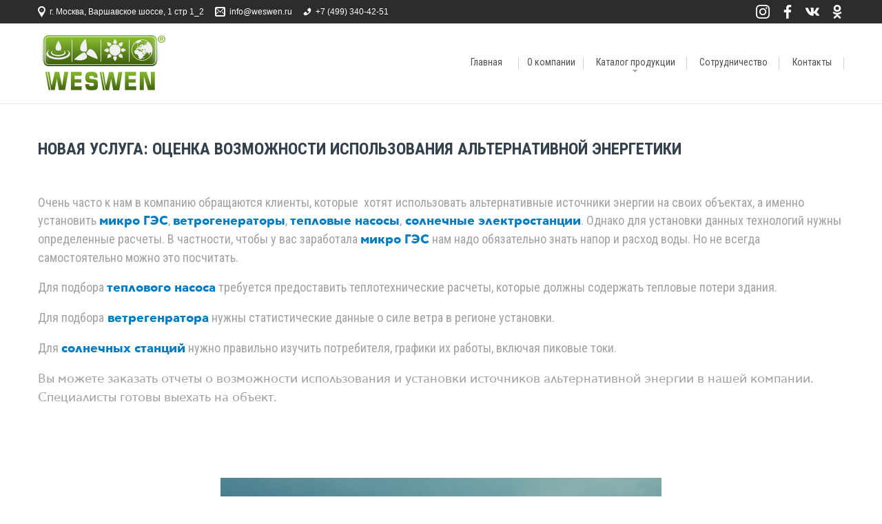

--- FILE ---
content_type: text/html; charset=UTF-8
request_url: https://weswen.ru/news/%D0%BD%D0%BE%D0%B2%D0%B0%D1%8F-%D1%83%D1%81%D0%BB%D1%83%D0%B3%D0%B0-%D0%BE%D1%86%D0%B5%D0%BD%D0%BA%D0%B0-%D0%B2%D0%BE%D0%B7%D0%BC%D0%BE%D0%B6%D0%BD%D0%BE%D1%81%D1%82%D0%B8-%D0%B8%D1%81%D0%BF%D0%BE/
body_size: 11919
content:


<!DOCTYPE html>
<!--[if IE 7]>
<html class="ie ie7" dir="ltr" lang="ru-RU" prefix="og: https://ogp.me/ns#">
<![endif]-->
<!--[if IE 8]>
<html class="ie ie8" dir="ltr" lang="ru-RU" prefix="og: https://ogp.me/ns#">
<![endif]-->
<!--[if !(IE 7) | !(IE 8)  ]><!-->
<html dir="ltr" lang="ru-RU" prefix="og: https://ogp.me/ns#">
<!--<![endif]-->
<head>
	<meta charset="UTF-8">
	<meta name="viewport" content="width=device-width, initial-scale=1">
	<title>Новая услуга: оценка возможности использования альтернативной энергетики - Weswen</title>
    <link rel="preconnect" href="https://fonts.gstatic.com">
    <link href="https://fonts.googleapis.com/css2?family=Roboto+Condensed:wght@400;700&display=swap" rel="stylesheet">
    <meta name="yandex-verification" content="0f8d8832d36c9795" />
  
		<!-- All in One SEO 4.8.0 - aioseo.com -->
	<meta name="description" content="Очень часто к нам в компанию обращаются клиенты, которые хотят использовать альтернативные источники энергии на своих объектах, а именно установить микро ГЭС, ветрогенераторы, тепловые насосы, солнечные электростанции. Однако для установки данных технологий нужны определенные расчеты. В частности, чтобы у вас заработала микро ГЭС нам надо обязательно знать напор и расход воды. Но не всегда самостоятельно" />
	<meta name="robots" content="max-image-preview:large" />
	<meta name="author" content="admin"/>
	<link rel="canonical" href="https://weswen.ru/news/%d0%bd%d0%be%d0%b2%d0%b0%d1%8f-%d1%83%d1%81%d0%bb%d1%83%d0%b3%d0%b0-%d0%be%d1%86%d0%b5%d0%bd%d0%ba%d0%b0-%d0%b2%d0%be%d0%b7%d0%bc%d0%be%d0%b6%d0%bd%d0%be%d1%81%d1%82%d0%b8-%d0%b8%d1%81%d0%bf%d0%be/" />
	<meta name="generator" content="All in One SEO (AIOSEO) 4.8.0" />
		<meta property="og:locale" content="ru_RU" />
		<meta property="og:site_name" content="Weswen - Тепловые насосы, солнечные панели, инверторы, контроллеры. Компания WESWEN - чистая энергия в каждый дом." />
		<meta property="og:type" content="article" />
		<meta property="og:title" content="Новая услуга: оценка возможности использования альтернативной энергетики - Weswen" />
		<meta property="og:description" content="Очень часто к нам в компанию обращаются клиенты, которые хотят использовать альтернативные источники энергии на своих объектах, а именно установить микро ГЭС, ветрогенераторы, тепловые насосы, солнечные электростанции. Однако для установки данных технологий нужны определенные расчеты. В частности, чтобы у вас заработала микро ГЭС нам надо обязательно знать напор и расход воды. Но не всегда самостоятельно" />
		<meta property="og:url" content="https://weswen.ru/news/%d0%bd%d0%be%d0%b2%d0%b0%d1%8f-%d1%83%d1%81%d0%bb%d1%83%d0%b3%d0%b0-%d0%be%d1%86%d0%b5%d0%bd%d0%ba%d0%b0-%d0%b2%d0%be%d0%b7%d0%bc%d0%be%d0%b6%d0%bd%d0%be%d1%81%d1%82%d0%b8-%d0%b8%d1%81%d0%bf%d0%be/" />
		<meta property="og:image" content="https://new.weswen.ru/wp-content/uploads/2021/03/logo-2.png" />
		<meta property="og:image:secure_url" content="https://new.weswen.ru/wp-content/uploads/2021/03/logo-2.png" />
		<meta property="article:published_time" content="2019-10-27T09:53:09+00:00" />
		<meta property="article:modified_time" content="2019-10-27T09:53:09+00:00" />
		<meta property="article:publisher" content="https://www.facebook.com/green.energy.weswen" />
		<meta name="twitter:card" content="summary" />
		<meta name="twitter:title" content="Новая услуга: оценка возможности использования альтернативной энергетики - Weswen" />
		<meta name="twitter:description" content="Очень часто к нам в компанию обращаются клиенты, которые хотят использовать альтернативные источники энергии на своих объектах, а именно установить микро ГЭС, ветрогенераторы, тепловые насосы, солнечные электростанции. Однако для установки данных технологий нужны определенные расчеты. В частности, чтобы у вас заработала микро ГЭС нам надо обязательно знать напор и расход воды. Но не всегда самостоятельно" />
		<meta name="twitter:image" content="http://new.weswen.ru/wp-content/uploads/2021/03/logo-2.png" />
		<script type="application/ld+json" class="aioseo-schema">
			{"@context":"https:\/\/schema.org","@graph":[{"@type":"BlogPosting","@id":"https:\/\/weswen.ru\/news\/%d0%bd%d0%be%d0%b2%d0%b0%d1%8f-%d1%83%d1%81%d0%bb%d1%83%d0%b3%d0%b0-%d0%be%d1%86%d0%b5%d0%bd%d0%ba%d0%b0-%d0%b2%d0%be%d0%b7%d0%bc%d0%be%d0%b6%d0%bd%d0%be%d1%81%d1%82%d0%b8-%d0%b8%d1%81%d0%bf%d0%be\/#blogposting","name":"\u041d\u043e\u0432\u0430\u044f \u0443\u0441\u043b\u0443\u0433\u0430: \u043e\u0446\u0435\u043d\u043a\u0430 \u0432\u043e\u0437\u043c\u043e\u0436\u043d\u043e\u0441\u0442\u0438 \u0438\u0441\u043f\u043e\u043b\u044c\u0437\u043e\u0432\u0430\u043d\u0438\u044f \u0430\u043b\u044c\u0442\u0435\u0440\u043d\u0430\u0442\u0438\u0432\u043d\u043e\u0439 \u044d\u043d\u0435\u0440\u0433\u0435\u0442\u0438\u043a\u0438 - Weswen","headline":"\u041d\u043e\u0432\u0430\u044f \u0443\u0441\u043b\u0443\u0433\u0430: \u043e\u0446\u0435\u043d\u043a\u0430 \u0432\u043e\u0437\u043c\u043e\u0436\u043d\u043e\u0441\u0442\u0438 \u0438\u0441\u043f\u043e\u043b\u044c\u0437\u043e\u0432\u0430\u043d\u0438\u044f \u0430\u043b\u044c\u0442\u0435\u0440\u043d\u0430\u0442\u0438\u0432\u043d\u043e\u0439 \u044d\u043d\u0435\u0440\u0433\u0435\u0442\u0438\u043a\u0438","author":{"@id":"https:\/\/weswen.ru\/author\/admin\/#author"},"publisher":{"@id":"https:\/\/weswen.ru\/#organization"},"image":{"@type":"ImageObject","url":6678},"datePublished":"2019-10-27T12:53:09+03:00","dateModified":"2019-10-27T12:53:09+03:00","inLanguage":"ru-RU","mainEntityOfPage":{"@id":"https:\/\/weswen.ru\/news\/%d0%bd%d0%be%d0%b2%d0%b0%d1%8f-%d1%83%d1%81%d0%bb%d1%83%d0%b3%d0%b0-%d0%be%d1%86%d0%b5%d0%bd%d0%ba%d0%b0-%d0%b2%d0%be%d0%b7%d0%bc%d0%be%d0%b6%d0%bd%d0%be%d1%81%d1%82%d0%b8-%d0%b8%d1%81%d0%bf%d0%be\/#webpage"},"isPartOf":{"@id":"https:\/\/weswen.ru\/news\/%d0%bd%d0%be%d0%b2%d0%b0%d1%8f-%d1%83%d1%81%d0%bb%d1%83%d0%b3%d0%b0-%d0%be%d1%86%d0%b5%d0%bd%d0%ba%d0%b0-%d0%b2%d0%be%d0%b7%d0%bc%d0%be%d0%b6%d0%bd%d0%be%d1%81%d1%82%d0%b8-%d0%b8%d1%81%d0%bf%d0%be\/#webpage"},"articleSection":"\u041d\u043e\u0432\u043e\u0441\u0442\u0438"},{"@type":"BreadcrumbList","@id":"https:\/\/weswen.ru\/news\/%d0%bd%d0%be%d0%b2%d0%b0%d1%8f-%d1%83%d1%81%d0%bb%d1%83%d0%b3%d0%b0-%d0%be%d1%86%d0%b5%d0%bd%d0%ba%d0%b0-%d0%b2%d0%be%d0%b7%d0%bc%d0%be%d0%b6%d0%bd%d0%be%d1%81%d1%82%d0%b8-%d0%b8%d1%81%d0%bf%d0%be\/#breadcrumblist","itemListElement":[{"@type":"ListItem","@id":"https:\/\/weswen.ru\/#listItem","position":1,"name":"\u0413\u043b\u0430\u0432\u043d\u0430\u044f \u0441\u0442\u0440\u0430\u043d\u0438\u0446\u0430","item":"https:\/\/weswen.ru\/","nextItem":{"@type":"ListItem","@id":"https:\/\/weswen.ru\/category\/news\/#listItem","name":"\u041d\u043e\u0432\u043e\u0441\u0442\u0438"}},{"@type":"ListItem","@id":"https:\/\/weswen.ru\/category\/news\/#listItem","position":2,"name":"\u041d\u043e\u0432\u043e\u0441\u0442\u0438","item":"https:\/\/weswen.ru\/category\/news\/","nextItem":{"@type":"ListItem","@id":"https:\/\/weswen.ru\/news\/%d0%bd%d0%be%d0%b2%d0%b0%d1%8f-%d1%83%d1%81%d0%bb%d1%83%d0%b3%d0%b0-%d0%be%d1%86%d0%b5%d0%bd%d0%ba%d0%b0-%d0%b2%d0%be%d0%b7%d0%bc%d0%be%d0%b6%d0%bd%d0%be%d1%81%d1%82%d0%b8-%d0%b8%d1%81%d0%bf%d0%be\/#listItem","name":"\u041d\u043e\u0432\u0430\u044f \u0443\u0441\u043b\u0443\u0433\u0430: \u043e\u0446\u0435\u043d\u043a\u0430 \u0432\u043e\u0437\u043c\u043e\u0436\u043d\u043e\u0441\u0442\u0438 \u0438\u0441\u043f\u043e\u043b\u044c\u0437\u043e\u0432\u0430\u043d\u0438\u044f \u0430\u043b\u044c\u0442\u0435\u0440\u043d\u0430\u0442\u0438\u0432\u043d\u043e\u0439 \u044d\u043d\u0435\u0440\u0433\u0435\u0442\u0438\u043a\u0438"},"previousItem":{"@type":"ListItem","@id":"https:\/\/weswen.ru\/#listItem","name":"\u0413\u043b\u0430\u0432\u043d\u0430\u044f \u0441\u0442\u0440\u0430\u043d\u0438\u0446\u0430"}},{"@type":"ListItem","@id":"https:\/\/weswen.ru\/news\/%d0%bd%d0%be%d0%b2%d0%b0%d1%8f-%d1%83%d1%81%d0%bb%d1%83%d0%b3%d0%b0-%d0%be%d1%86%d0%b5%d0%bd%d0%ba%d0%b0-%d0%b2%d0%be%d0%b7%d0%bc%d0%be%d0%b6%d0%bd%d0%be%d1%81%d1%82%d0%b8-%d0%b8%d1%81%d0%bf%d0%be\/#listItem","position":3,"name":"\u041d\u043e\u0432\u0430\u044f \u0443\u0441\u043b\u0443\u0433\u0430: \u043e\u0446\u0435\u043d\u043a\u0430 \u0432\u043e\u0437\u043c\u043e\u0436\u043d\u043e\u0441\u0442\u0438 \u0438\u0441\u043f\u043e\u043b\u044c\u0437\u043e\u0432\u0430\u043d\u0438\u044f \u0430\u043b\u044c\u0442\u0435\u0440\u043d\u0430\u0442\u0438\u0432\u043d\u043e\u0439 \u044d\u043d\u0435\u0440\u0433\u0435\u0442\u0438\u043a\u0438","previousItem":{"@type":"ListItem","@id":"https:\/\/weswen.ru\/category\/news\/#listItem","name":"\u041d\u043e\u0432\u043e\u0441\u0442\u0438"}}]},{"@type":"Organization","@id":"https:\/\/weswen.ru\/#organization","name":"Weswen","description":"\u0422\u0435\u043f\u043b\u043e\u0432\u044b\u0435 \u043d\u0430\u0441\u043e\u0441\u044b, \u0441\u043e\u043b\u043d\u0435\u0447\u043d\u044b\u0435 \u043f\u0430\u043d\u0435\u043b\u0438, \u0438\u043d\u0432\u0435\u0440\u0442\u043e\u0440\u044b, \u043a\u043e\u043d\u0442\u0440\u043e\u043b\u043b\u0435\u0440\u044b. \u041a\u043e\u043c\u043f\u0430\u043d\u0438\u044f WESWEN - \u0447\u0438\u0441\u0442\u0430\u044f \u044d\u043d\u0435\u0440\u0433\u0438\u044f \u0432 \u043a\u0430\u0436\u0434\u044b\u0439 \u0434\u043e\u043c.","url":"https:\/\/weswen.ru\/","telephone":"+74993404251","logo":{"@type":"ImageObject","url":"http:\/\/new.weswen.ru\/wp-content\/uploads\/2021\/03\/logo-2.png","@id":"https:\/\/weswen.ru\/news\/%d0%bd%d0%be%d0%b2%d0%b0%d1%8f-%d1%83%d1%81%d0%bb%d1%83%d0%b3%d0%b0-%d0%be%d1%86%d0%b5%d0%bd%d0%ba%d0%b0-%d0%b2%d0%be%d0%b7%d0%bc%d0%be%d0%b6%d0%bd%d0%be%d1%81%d1%82%d0%b8-%d0%b8%d1%81%d0%bf%d0%be\/#organizationLogo"},"image":{"@id":"https:\/\/weswen.ru\/news\/%d0%bd%d0%be%d0%b2%d0%b0%d1%8f-%d1%83%d1%81%d0%bb%d1%83%d0%b3%d0%b0-%d0%be%d1%86%d0%b5%d0%bd%d0%ba%d0%b0-%d0%b2%d0%be%d0%b7%d0%bc%d0%be%d0%b6%d0%bd%d0%be%d1%81%d1%82%d0%b8-%d0%b8%d1%81%d0%bf%d0%be\/#organizationLogo"},"sameAs":["https:\/\/www.facebook.com\/green.energy.weswen","https:\/\/www.instagram.com\/weswen_energy\/"]},{"@type":"Person","@id":"https:\/\/weswen.ru\/author\/admin\/#author","url":"https:\/\/weswen.ru\/author\/admin\/","name":"admin","image":{"@type":"ImageObject","@id":"https:\/\/weswen.ru\/news\/%d0%bd%d0%be%d0%b2%d0%b0%d1%8f-%d1%83%d1%81%d0%bb%d1%83%d0%b3%d0%b0-%d0%be%d1%86%d0%b5%d0%bd%d0%ba%d0%b0-%d0%b2%d0%be%d0%b7%d0%bc%d0%be%d0%b6%d0%bd%d0%be%d1%81%d1%82%d0%b8-%d0%b8%d1%81%d0%bf%d0%be\/#authorImage","url":"https:\/\/secure.gravatar.com\/avatar\/6c54203d92036bab130851de2b85a6ff489b48fb1221a9ac232afc127598e25a?s=96&d=mm&r=g","width":96,"height":96,"caption":"admin"}},{"@type":"WebPage","@id":"https:\/\/weswen.ru\/news\/%d0%bd%d0%be%d0%b2%d0%b0%d1%8f-%d1%83%d1%81%d0%bb%d1%83%d0%b3%d0%b0-%d0%be%d1%86%d0%b5%d0%bd%d0%ba%d0%b0-%d0%b2%d0%be%d0%b7%d0%bc%d0%be%d0%b6%d0%bd%d0%be%d1%81%d1%82%d0%b8-%d0%b8%d1%81%d0%bf%d0%be\/#webpage","url":"https:\/\/weswen.ru\/news\/%d0%bd%d0%be%d0%b2%d0%b0%d1%8f-%d1%83%d1%81%d0%bb%d1%83%d0%b3%d0%b0-%d0%be%d1%86%d0%b5%d0%bd%d0%ba%d0%b0-%d0%b2%d0%be%d0%b7%d0%bc%d0%be%d0%b6%d0%bd%d0%be%d1%81%d1%82%d0%b8-%d0%b8%d1%81%d0%bf%d0%be\/","name":"\u041d\u043e\u0432\u0430\u044f \u0443\u0441\u043b\u0443\u0433\u0430: \u043e\u0446\u0435\u043d\u043a\u0430 \u0432\u043e\u0437\u043c\u043e\u0436\u043d\u043e\u0441\u0442\u0438 \u0438\u0441\u043f\u043e\u043b\u044c\u0437\u043e\u0432\u0430\u043d\u0438\u044f \u0430\u043b\u044c\u0442\u0435\u0440\u043d\u0430\u0442\u0438\u0432\u043d\u043e\u0439 \u044d\u043d\u0435\u0440\u0433\u0435\u0442\u0438\u043a\u0438 - Weswen","description":"\u041e\u0447\u0435\u043d\u044c \u0447\u0430\u0441\u0442\u043e \u043a \u043d\u0430\u043c \u0432 \u043a\u043e\u043c\u043f\u0430\u043d\u0438\u044e \u043e\u0431\u0440\u0430\u0449\u0430\u044e\u0442\u0441\u044f \u043a\u043b\u0438\u0435\u043d\u0442\u044b, \u043a\u043e\u0442\u043e\u0440\u044b\u0435 \u0445\u043e\u0442\u044f\u0442 \u0438\u0441\u043f\u043e\u043b\u044c\u0437\u043e\u0432\u0430\u0442\u044c \u0430\u043b\u044c\u0442\u0435\u0440\u043d\u0430\u0442\u0438\u0432\u043d\u044b\u0435 \u0438\u0441\u0442\u043e\u0447\u043d\u0438\u043a\u0438 \u044d\u043d\u0435\u0440\u0433\u0438\u0438 \u043d\u0430 \u0441\u0432\u043e\u0438\u0445 \u043e\u0431\u044a\u0435\u043a\u0442\u0430\u0445, \u0430 \u0438\u043c\u0435\u043d\u043d\u043e \u0443\u0441\u0442\u0430\u043d\u043e\u0432\u0438\u0442\u044c \u043c\u0438\u043a\u0440\u043e \u0413\u042d\u0421, \u0432\u0435\u0442\u0440\u043e\u0433\u0435\u043d\u0435\u0440\u0430\u0442\u043e\u0440\u044b, \u0442\u0435\u043f\u043b\u043e\u0432\u044b\u0435 \u043d\u0430\u0441\u043e\u0441\u044b, \u0441\u043e\u043b\u043d\u0435\u0447\u043d\u044b\u0435 \u044d\u043b\u0435\u043a\u0442\u0440\u043e\u0441\u0442\u0430\u043d\u0446\u0438\u0438. \u041e\u0434\u043d\u0430\u043a\u043e \u0434\u043b\u044f \u0443\u0441\u0442\u0430\u043d\u043e\u0432\u043a\u0438 \u0434\u0430\u043d\u043d\u044b\u0445 \u0442\u0435\u0445\u043d\u043e\u043b\u043e\u0433\u0438\u0439 \u043d\u0443\u0436\u043d\u044b \u043e\u043f\u0440\u0435\u0434\u0435\u043b\u0435\u043d\u043d\u044b\u0435 \u0440\u0430\u0441\u0447\u0435\u0442\u044b. \u0412 \u0447\u0430\u0441\u0442\u043d\u043e\u0441\u0442\u0438, \u0447\u0442\u043e\u0431\u044b \u0443 \u0432\u0430\u0441 \u0437\u0430\u0440\u0430\u0431\u043e\u0442\u0430\u043b\u0430 \u043c\u0438\u043a\u0440\u043e \u0413\u042d\u0421 \u043d\u0430\u043c \u043d\u0430\u0434\u043e \u043e\u0431\u044f\u0437\u0430\u0442\u0435\u043b\u044c\u043d\u043e \u0437\u043d\u0430\u0442\u044c \u043d\u0430\u043f\u043e\u0440 \u0438 \u0440\u0430\u0441\u0445\u043e\u0434 \u0432\u043e\u0434\u044b. \u041d\u043e \u043d\u0435 \u0432\u0441\u0435\u0433\u0434\u0430 \u0441\u0430\u043c\u043e\u0441\u0442\u043e\u044f\u0442\u0435\u043b\u044c\u043d\u043e","inLanguage":"ru-RU","isPartOf":{"@id":"https:\/\/weswen.ru\/#website"},"breadcrumb":{"@id":"https:\/\/weswen.ru\/news\/%d0%bd%d0%be%d0%b2%d0%b0%d1%8f-%d1%83%d1%81%d0%bb%d1%83%d0%b3%d0%b0-%d0%be%d1%86%d0%b5%d0%bd%d0%ba%d0%b0-%d0%b2%d0%be%d0%b7%d0%bc%d0%be%d0%b6%d0%bd%d0%be%d1%81%d1%82%d0%b8-%d0%b8%d1%81%d0%bf%d0%be\/#breadcrumblist"},"author":{"@id":"https:\/\/weswen.ru\/author\/admin\/#author"},"creator":{"@id":"https:\/\/weswen.ru\/author\/admin\/#author"},"image":{"@type":"ImageObject","url":6678,"@id":"https:\/\/weswen.ru\/news\/%d0%bd%d0%be%d0%b2%d0%b0%d1%8f-%d1%83%d1%81%d0%bb%d1%83%d0%b3%d0%b0-%d0%be%d1%86%d0%b5%d0%bd%d0%ba%d0%b0-%d0%b2%d0%be%d0%b7%d0%bc%d0%be%d0%b6%d0%bd%d0%be%d1%81%d1%82%d0%b8-%d0%b8%d1%81%d0%bf%d0%be\/#mainImage"},"primaryImageOfPage":{"@id":"https:\/\/weswen.ru\/news\/%d0%bd%d0%be%d0%b2%d0%b0%d1%8f-%d1%83%d1%81%d0%bb%d1%83%d0%b3%d0%b0-%d0%be%d1%86%d0%b5%d0%bd%d0%ba%d0%b0-%d0%b2%d0%be%d0%b7%d0%bc%d0%be%d0%b6%d0%bd%d0%be%d1%81%d1%82%d0%b8-%d0%b8%d1%81%d0%bf%d0%be\/#mainImage"},"datePublished":"2019-10-27T12:53:09+03:00","dateModified":"2019-10-27T12:53:09+03:00"},{"@type":"WebSite","@id":"https:\/\/weswen.ru\/#website","url":"https:\/\/weswen.ru\/","name":"Weswen","description":"\u0422\u0435\u043f\u043b\u043e\u0432\u044b\u0435 \u043d\u0430\u0441\u043e\u0441\u044b, \u0441\u043e\u043b\u043d\u0435\u0447\u043d\u044b\u0435 \u043f\u0430\u043d\u0435\u043b\u0438, \u0438\u043d\u0432\u0435\u0440\u0442\u043e\u0440\u044b, \u043a\u043e\u043d\u0442\u0440\u043e\u043b\u043b\u0435\u0440\u044b. \u041a\u043e\u043c\u043f\u0430\u043d\u0438\u044f WESWEN - \u0447\u0438\u0441\u0442\u0430\u044f \u044d\u043d\u0435\u0440\u0433\u0438\u044f \u0432 \u043a\u0430\u0436\u0434\u044b\u0439 \u0434\u043e\u043c.","inLanguage":"ru-RU","publisher":{"@id":"https:\/\/weswen.ru\/#organization"}}]}
		</script>
		<!-- All in One SEO -->

<link rel='dns-prefetch' href='//cdn.jsdelivr.net' />
<link rel="alternate" type="application/rss+xml" title="Weswen &raquo; Лента" href="https://weswen.ru/feed/" />
<link rel="alternate" type="application/rss+xml" title="Weswen &raquo; Лента комментариев" href="https://weswen.ru/comments/feed/" />
<link rel="alternate" title="oEmbed (JSON)" type="application/json+oembed" href="https://weswen.ru/wp-json/oembed/1.0/embed?url=https%3A%2F%2Fweswen.ru%2Fnews%2F%25d0%25bd%25d0%25be%25d0%25b2%25d0%25b0%25d1%258f-%25d1%2583%25d1%2581%25d0%25bb%25d1%2583%25d0%25b3%25d0%25b0-%25d0%25be%25d1%2586%25d0%25b5%25d0%25bd%25d0%25ba%25d0%25b0-%25d0%25b2%25d0%25be%25d0%25b7%25d0%25bc%25d0%25be%25d0%25b6%25d0%25bd%25d0%25be%25d1%2581%25d1%2582%25d0%25b8-%25d0%25b8%25d1%2581%25d0%25bf%25d0%25be%2F" />
<link rel="alternate" title="oEmbed (XML)" type="text/xml+oembed" href="https://weswen.ru/wp-json/oembed/1.0/embed?url=https%3A%2F%2Fweswen.ru%2Fnews%2F%25d0%25bd%25d0%25be%25d0%25b2%25d0%25b0%25d1%258f-%25d1%2583%25d1%2581%25d0%25bb%25d1%2583%25d0%25b3%25d0%25b0-%25d0%25be%25d1%2586%25d0%25b5%25d0%25bd%25d0%25ba%25d0%25b0-%25d0%25b2%25d0%25be%25d0%25b7%25d0%25bc%25d0%25be%25d0%25b6%25d0%25bd%25d0%25be%25d1%2581%25d1%2582%25d0%25b8-%25d0%25b8%25d1%2581%25d0%25bf%25d0%25be%2F&#038;format=xml" />
<style id='wp-img-auto-sizes-contain-inline-css' type='text/css'>
img:is([sizes=auto i],[sizes^="auto," i]){contain-intrinsic-size:3000px 1500px}
/*# sourceURL=wp-img-auto-sizes-contain-inline-css */
</style>
<style id='wp-emoji-styles-inline-css' type='text/css'>

	img.wp-smiley, img.emoji {
		display: inline !important;
		border: none !important;
		box-shadow: none !important;
		height: 1em !important;
		width: 1em !important;
		margin: 0 0.07em !important;
		vertical-align: -0.1em !important;
		background: none !important;
		padding: 0 !important;
	}
/*# sourceURL=wp-emoji-styles-inline-css */
</style>
<style id='wp-block-library-inline-css' type='text/css'>
:root{--wp-block-synced-color:#7a00df;--wp-block-synced-color--rgb:122,0,223;--wp-bound-block-color:var(--wp-block-synced-color);--wp-editor-canvas-background:#ddd;--wp-admin-theme-color:#007cba;--wp-admin-theme-color--rgb:0,124,186;--wp-admin-theme-color-darker-10:#006ba1;--wp-admin-theme-color-darker-10--rgb:0,107,160.5;--wp-admin-theme-color-darker-20:#005a87;--wp-admin-theme-color-darker-20--rgb:0,90,135;--wp-admin-border-width-focus:2px}@media (min-resolution:192dpi){:root{--wp-admin-border-width-focus:1.5px}}.wp-element-button{cursor:pointer}:root .has-very-light-gray-background-color{background-color:#eee}:root .has-very-dark-gray-background-color{background-color:#313131}:root .has-very-light-gray-color{color:#eee}:root .has-very-dark-gray-color{color:#313131}:root .has-vivid-green-cyan-to-vivid-cyan-blue-gradient-background{background:linear-gradient(135deg,#00d084,#0693e3)}:root .has-purple-crush-gradient-background{background:linear-gradient(135deg,#34e2e4,#4721fb 50%,#ab1dfe)}:root .has-hazy-dawn-gradient-background{background:linear-gradient(135deg,#faaca8,#dad0ec)}:root .has-subdued-olive-gradient-background{background:linear-gradient(135deg,#fafae1,#67a671)}:root .has-atomic-cream-gradient-background{background:linear-gradient(135deg,#fdd79a,#004a59)}:root .has-nightshade-gradient-background{background:linear-gradient(135deg,#330968,#31cdcf)}:root .has-midnight-gradient-background{background:linear-gradient(135deg,#020381,#2874fc)}:root{--wp--preset--font-size--normal:16px;--wp--preset--font-size--huge:42px}.has-regular-font-size{font-size:1em}.has-larger-font-size{font-size:2.625em}.has-normal-font-size{font-size:var(--wp--preset--font-size--normal)}.has-huge-font-size{font-size:var(--wp--preset--font-size--huge)}.has-text-align-center{text-align:center}.has-text-align-left{text-align:left}.has-text-align-right{text-align:right}.has-fit-text{white-space:nowrap!important}#end-resizable-editor-section{display:none}.aligncenter{clear:both}.items-justified-left{justify-content:flex-start}.items-justified-center{justify-content:center}.items-justified-right{justify-content:flex-end}.items-justified-space-between{justify-content:space-between}.screen-reader-text{border:0;clip-path:inset(50%);height:1px;margin:-1px;overflow:hidden;padding:0;position:absolute;width:1px;word-wrap:normal!important}.screen-reader-text:focus{background-color:#ddd;clip-path:none;color:#444;display:block;font-size:1em;height:auto;left:5px;line-height:normal;padding:15px 23px 14px;text-decoration:none;top:5px;width:auto;z-index:100000}html :where(.has-border-color){border-style:solid}html :where([style*=border-top-color]){border-top-style:solid}html :where([style*=border-right-color]){border-right-style:solid}html :where([style*=border-bottom-color]){border-bottom-style:solid}html :where([style*=border-left-color]){border-left-style:solid}html :where([style*=border-width]){border-style:solid}html :where([style*=border-top-width]){border-top-style:solid}html :where([style*=border-right-width]){border-right-style:solid}html :where([style*=border-bottom-width]){border-bottom-style:solid}html :where([style*=border-left-width]){border-left-style:solid}html :where(img[class*=wp-image-]){height:auto;max-width:100%}:where(figure){margin:0 0 1em}html :where(.is-position-sticky){--wp-admin--admin-bar--position-offset:var(--wp-admin--admin-bar--height,0px)}@media screen and (max-width:600px){html :where(.is-position-sticky){--wp-admin--admin-bar--position-offset:0px}}

/*# sourceURL=wp-block-library-inline-css */
</style><style id='global-styles-inline-css' type='text/css'>
:root{--wp--preset--aspect-ratio--square: 1;--wp--preset--aspect-ratio--4-3: 4/3;--wp--preset--aspect-ratio--3-4: 3/4;--wp--preset--aspect-ratio--3-2: 3/2;--wp--preset--aspect-ratio--2-3: 2/3;--wp--preset--aspect-ratio--16-9: 16/9;--wp--preset--aspect-ratio--9-16: 9/16;--wp--preset--color--black: #000000;--wp--preset--color--cyan-bluish-gray: #abb8c3;--wp--preset--color--white: #ffffff;--wp--preset--color--pale-pink: #f78da7;--wp--preset--color--vivid-red: #cf2e2e;--wp--preset--color--luminous-vivid-orange: #ff6900;--wp--preset--color--luminous-vivid-amber: #fcb900;--wp--preset--color--light-green-cyan: #7bdcb5;--wp--preset--color--vivid-green-cyan: #00d084;--wp--preset--color--pale-cyan-blue: #8ed1fc;--wp--preset--color--vivid-cyan-blue: #0693e3;--wp--preset--color--vivid-purple: #9b51e0;--wp--preset--gradient--vivid-cyan-blue-to-vivid-purple: linear-gradient(135deg,rgb(6,147,227) 0%,rgb(155,81,224) 100%);--wp--preset--gradient--light-green-cyan-to-vivid-green-cyan: linear-gradient(135deg,rgb(122,220,180) 0%,rgb(0,208,130) 100%);--wp--preset--gradient--luminous-vivid-amber-to-luminous-vivid-orange: linear-gradient(135deg,rgb(252,185,0) 0%,rgb(255,105,0) 100%);--wp--preset--gradient--luminous-vivid-orange-to-vivid-red: linear-gradient(135deg,rgb(255,105,0) 0%,rgb(207,46,46) 100%);--wp--preset--gradient--very-light-gray-to-cyan-bluish-gray: linear-gradient(135deg,rgb(238,238,238) 0%,rgb(169,184,195) 100%);--wp--preset--gradient--cool-to-warm-spectrum: linear-gradient(135deg,rgb(74,234,220) 0%,rgb(151,120,209) 20%,rgb(207,42,186) 40%,rgb(238,44,130) 60%,rgb(251,105,98) 80%,rgb(254,248,76) 100%);--wp--preset--gradient--blush-light-purple: linear-gradient(135deg,rgb(255,206,236) 0%,rgb(152,150,240) 100%);--wp--preset--gradient--blush-bordeaux: linear-gradient(135deg,rgb(254,205,165) 0%,rgb(254,45,45) 50%,rgb(107,0,62) 100%);--wp--preset--gradient--luminous-dusk: linear-gradient(135deg,rgb(255,203,112) 0%,rgb(199,81,192) 50%,rgb(65,88,208) 100%);--wp--preset--gradient--pale-ocean: linear-gradient(135deg,rgb(255,245,203) 0%,rgb(182,227,212) 50%,rgb(51,167,181) 100%);--wp--preset--gradient--electric-grass: linear-gradient(135deg,rgb(202,248,128) 0%,rgb(113,206,126) 100%);--wp--preset--gradient--midnight: linear-gradient(135deg,rgb(2,3,129) 0%,rgb(40,116,252) 100%);--wp--preset--font-size--small: 13px;--wp--preset--font-size--medium: 20px;--wp--preset--font-size--large: 36px;--wp--preset--font-size--x-large: 42px;--wp--preset--spacing--20: 0.44rem;--wp--preset--spacing--30: 0.67rem;--wp--preset--spacing--40: 1rem;--wp--preset--spacing--50: 1.5rem;--wp--preset--spacing--60: 2.25rem;--wp--preset--spacing--70: 3.38rem;--wp--preset--spacing--80: 5.06rem;--wp--preset--shadow--natural: 6px 6px 9px rgba(0, 0, 0, 0.2);--wp--preset--shadow--deep: 12px 12px 50px rgba(0, 0, 0, 0.4);--wp--preset--shadow--sharp: 6px 6px 0px rgba(0, 0, 0, 0.2);--wp--preset--shadow--outlined: 6px 6px 0px -3px rgb(255, 255, 255), 6px 6px rgb(0, 0, 0);--wp--preset--shadow--crisp: 6px 6px 0px rgb(0, 0, 0);}:where(.is-layout-flex){gap: 0.5em;}:where(.is-layout-grid){gap: 0.5em;}body .is-layout-flex{display: flex;}.is-layout-flex{flex-wrap: wrap;align-items: center;}.is-layout-flex > :is(*, div){margin: 0;}body .is-layout-grid{display: grid;}.is-layout-grid > :is(*, div){margin: 0;}:where(.wp-block-columns.is-layout-flex){gap: 2em;}:where(.wp-block-columns.is-layout-grid){gap: 2em;}:where(.wp-block-post-template.is-layout-flex){gap: 1.25em;}:where(.wp-block-post-template.is-layout-grid){gap: 1.25em;}.has-black-color{color: var(--wp--preset--color--black) !important;}.has-cyan-bluish-gray-color{color: var(--wp--preset--color--cyan-bluish-gray) !important;}.has-white-color{color: var(--wp--preset--color--white) !important;}.has-pale-pink-color{color: var(--wp--preset--color--pale-pink) !important;}.has-vivid-red-color{color: var(--wp--preset--color--vivid-red) !important;}.has-luminous-vivid-orange-color{color: var(--wp--preset--color--luminous-vivid-orange) !important;}.has-luminous-vivid-amber-color{color: var(--wp--preset--color--luminous-vivid-amber) !important;}.has-light-green-cyan-color{color: var(--wp--preset--color--light-green-cyan) !important;}.has-vivid-green-cyan-color{color: var(--wp--preset--color--vivid-green-cyan) !important;}.has-pale-cyan-blue-color{color: var(--wp--preset--color--pale-cyan-blue) !important;}.has-vivid-cyan-blue-color{color: var(--wp--preset--color--vivid-cyan-blue) !important;}.has-vivid-purple-color{color: var(--wp--preset--color--vivid-purple) !important;}.has-black-background-color{background-color: var(--wp--preset--color--black) !important;}.has-cyan-bluish-gray-background-color{background-color: var(--wp--preset--color--cyan-bluish-gray) !important;}.has-white-background-color{background-color: var(--wp--preset--color--white) !important;}.has-pale-pink-background-color{background-color: var(--wp--preset--color--pale-pink) !important;}.has-vivid-red-background-color{background-color: var(--wp--preset--color--vivid-red) !important;}.has-luminous-vivid-orange-background-color{background-color: var(--wp--preset--color--luminous-vivid-orange) !important;}.has-luminous-vivid-amber-background-color{background-color: var(--wp--preset--color--luminous-vivid-amber) !important;}.has-light-green-cyan-background-color{background-color: var(--wp--preset--color--light-green-cyan) !important;}.has-vivid-green-cyan-background-color{background-color: var(--wp--preset--color--vivid-green-cyan) !important;}.has-pale-cyan-blue-background-color{background-color: var(--wp--preset--color--pale-cyan-blue) !important;}.has-vivid-cyan-blue-background-color{background-color: var(--wp--preset--color--vivid-cyan-blue) !important;}.has-vivid-purple-background-color{background-color: var(--wp--preset--color--vivid-purple) !important;}.has-black-border-color{border-color: var(--wp--preset--color--black) !important;}.has-cyan-bluish-gray-border-color{border-color: var(--wp--preset--color--cyan-bluish-gray) !important;}.has-white-border-color{border-color: var(--wp--preset--color--white) !important;}.has-pale-pink-border-color{border-color: var(--wp--preset--color--pale-pink) !important;}.has-vivid-red-border-color{border-color: var(--wp--preset--color--vivid-red) !important;}.has-luminous-vivid-orange-border-color{border-color: var(--wp--preset--color--luminous-vivid-orange) !important;}.has-luminous-vivid-amber-border-color{border-color: var(--wp--preset--color--luminous-vivid-amber) !important;}.has-light-green-cyan-border-color{border-color: var(--wp--preset--color--light-green-cyan) !important;}.has-vivid-green-cyan-border-color{border-color: var(--wp--preset--color--vivid-green-cyan) !important;}.has-pale-cyan-blue-border-color{border-color: var(--wp--preset--color--pale-cyan-blue) !important;}.has-vivid-cyan-blue-border-color{border-color: var(--wp--preset--color--vivid-cyan-blue) !important;}.has-vivid-purple-border-color{border-color: var(--wp--preset--color--vivid-purple) !important;}.has-vivid-cyan-blue-to-vivid-purple-gradient-background{background: var(--wp--preset--gradient--vivid-cyan-blue-to-vivid-purple) !important;}.has-light-green-cyan-to-vivid-green-cyan-gradient-background{background: var(--wp--preset--gradient--light-green-cyan-to-vivid-green-cyan) !important;}.has-luminous-vivid-amber-to-luminous-vivid-orange-gradient-background{background: var(--wp--preset--gradient--luminous-vivid-amber-to-luminous-vivid-orange) !important;}.has-luminous-vivid-orange-to-vivid-red-gradient-background{background: var(--wp--preset--gradient--luminous-vivid-orange-to-vivid-red) !important;}.has-very-light-gray-to-cyan-bluish-gray-gradient-background{background: var(--wp--preset--gradient--very-light-gray-to-cyan-bluish-gray) !important;}.has-cool-to-warm-spectrum-gradient-background{background: var(--wp--preset--gradient--cool-to-warm-spectrum) !important;}.has-blush-light-purple-gradient-background{background: var(--wp--preset--gradient--blush-light-purple) !important;}.has-blush-bordeaux-gradient-background{background: var(--wp--preset--gradient--blush-bordeaux) !important;}.has-luminous-dusk-gradient-background{background: var(--wp--preset--gradient--luminous-dusk) !important;}.has-pale-ocean-gradient-background{background: var(--wp--preset--gradient--pale-ocean) !important;}.has-electric-grass-gradient-background{background: var(--wp--preset--gradient--electric-grass) !important;}.has-midnight-gradient-background{background: var(--wp--preset--gradient--midnight) !important;}.has-small-font-size{font-size: var(--wp--preset--font-size--small) !important;}.has-medium-font-size{font-size: var(--wp--preset--font-size--medium) !important;}.has-large-font-size{font-size: var(--wp--preset--font-size--large) !important;}.has-x-large-font-size{font-size: var(--wp--preset--font-size--x-large) !important;}
/*# sourceURL=global-styles-inline-css */
</style>

<style id='classic-theme-styles-inline-css' type='text/css'>
/*! This file is auto-generated */
.wp-block-button__link{color:#fff;background-color:#32373c;border-radius:9999px;box-shadow:none;text-decoration:none;padding:calc(.667em + 2px) calc(1.333em + 2px);font-size:1.125em}.wp-block-file__button{background:#32373c;color:#fff;text-decoration:none}
/*# sourceURL=/wp-includes/css/classic-themes.min.css */
</style>
<link rel='stylesheet' id='contact-form-7-css' href='https://weswen.ru/wp-content/plugins/contact-form-7/includes/css/styles.css?ver=6.0.5' type='text/css' media='all' />
<link rel='stylesheet' id='slider_styles-css' href='https://cdn.jsdelivr.net/bxslider/4.2.12/jquery.bxslider.css?ver=20210210' type='text/css' media='all' />
<link rel='stylesheet' id='reset-css' href='https://weswen.ru/wp-content/themes/developerTheme/css/reset.css?ver=20210210' type='text/css' media='all' />
<link rel='stylesheet' id='fancybox-css' href='https://weswen.ru/wp-content/themes/developerTheme/css/jquery.fancybox.css?ver=20210210' type='text/css' media='all' />
<link rel='stylesheet' id='fonts-css' href='https://weswen.ru/wp-content/themes/developerTheme/css/fonts.css?ver=20210210' type='text/css' media='all' />
<link rel='stylesheet' id='developers_style-css' href='https://weswen.ru/wp-content/themes/developerTheme/style.css?ver=20210210' type='text/css' media='all' />
<link rel='stylesheet' id='developers_style_main-css' href='https://weswen.ru/wp-content/themes/developerTheme/css/main.css?ver=8207' type='text/css' media='all' />
<script type="text/javascript" src="https://weswen.ru/wp-includes/js/jquery/jquery.min.js?ver=3.7.1" id="jquery-core-js"></script>
<script type="text/javascript" src="https://weswen.ru/wp-includes/js/jquery/jquery-migrate.min.js?ver=3.4.1" id="jquery-migrate-js"></script>
<script type="text/javascript" src="https://cdn.jsdelivr.net/bxslider/4.2.12/jquery.bxslider.min.js?ver=20210210" id="slider_scripts-js"></script>
<script type="text/javascript" src="https://weswen.ru/wp-content/themes/developerTheme/js/slick.min.js?ver=20210210" id="slick-js"></script>
<script type="text/javascript" src="https://weswen.ru/wp-content/themes/developerTheme/js/jquery.fancybox.min.js?ver=20210210" id="fancybox-js"></script>
<script type="text/javascript" src="https://weswen.ru/wp-content/themes/developerTheme/js/scripts.js?ver=20210210" id="scripts-js"></script>
<link rel="https://api.w.org/" href="https://weswen.ru/wp-json/" /><link rel="alternate" title="JSON" type="application/json" href="https://weswen.ru/wp-json/wp/v2/posts/6675" /><link rel="EditURI" type="application/rsd+xml" title="RSD" href="https://weswen.ru/xmlrpc.php?rsd" />
<link rel='shortlink' href='https://weswen.ru/?p=6675' />
<meta name="cdp-version" content="1.4.9" />  <!-- Yandex.Metrika counter -->
  <script type="text/javascript">
      (function (d, w, c) {
          (w[c] = w[c] || []).push(function() {
              try {
                  w.yaCounter44138014 = new Ya.Metrika({
                      id:44138014,
                      clickmap:true,
                      trackLinks:true,
                      accurateTrackBounce:true
                  });
              } catch(e) { }
          });

          var n = d.getElementsByTagName("script")[0],
              s = d.createElement("script"),
              f = function () { n.parentNode.insertBefore(s, n); };
          s.type = "text/javascript";
          s.async = true;
          s.src = "https://mc.yandex.ru/metrika/watch.js";

          if (w.opera == "[object Opera]") {
              d.addEventListener("DOMContentLoaded", f, false);
          } else { f(); }
      })(document, window, "yandex_metrika_callbacks");
  </script>
  <noscript><div><img src="https://mc.yandex.ru/watch/44138014" style="position:absolute; left:-9999px;" alt="" /></div></noscript>
  <!-- /Yandex.Metrika counter -->
</head>
<body class="wp-singular post-template-default single single-post postid-6675 single-format-standard wp-theme-developerTheme single-author">
	
<section id="wrapper">
	
	<header id="masthead" class="site-header cleared" role="banner">
	    <div class="top-bar">
	        <div class="inner">
                <div class="col">
                                            <div class="top-bar">
                            <img src="https://weswen.ru/wp-content/themes/developerTheme/images/adress_icon.png" width="11px" height="16px"/>
                            г. Москва,  Варшавское шоссе, 1 стр 1_2                        </div>
                                                                <div class="top-bar">
                           <img src="https://weswen.ru/wp-content/themes/developerTheme/images/mail_icon.png" width="15px" height="14px"/>
                            <a href="mailto:info@weswen.ru ">info@weswen.ru </a>
                        </div>
                                                                <div class="top-bar">
                            <img src="https://weswen.ru/wp-content/themes/developerTheme/images/phone_icon.png" width="12px" height="12px"/>
                            <a href="tel:+7 (499) 340-42-51">+7 (499) 340-42-51</a>
                        </div>
                                    </div>
                <div class="col">
                    <ul class="socials">
                                                    <li class="socials__item"><a target="_blank" href="https://www.instagram.com/weswen_energy/"><i class="icon icon__instagram" aria-hidden="true"></i> </a></li>
                                                                            <li class="socials__item"><a target="_blank" href="https://www.facebook.com/green.energy.weswen"><i class="icon icon__facebook" aria-hidden="true"></i> </a></li>
                                                                            <li class="socials__item"><a target="_blank" href="https://vk.com/weswen"><i class="icon icon__vk" aria-hidden="true"></i> </a></li>
                                                                           <li class="socials__item"><a target="_blank" href="http://www.odnoklassniki.ru/#/group/55639942561840"><i class="icon icon__odnoklasniki" aria-hidden="true"></i> </a></li>
                                            </ul>
                </div>
            </div>
	    </div>
	    <div class="main-bar cleared">
	        <div class="inner">
	            <div class="col-l flex flex--centered">
                    <a href="https://weswen.ru/" class="logo"></a>
                </div>
                <div class="col-r">
                     <button class="menuBtn btn--round btn--menu" data-state="open">
                        <span class="btn--menu__line" data-line="top"></span>
                        <span class="btn--menu__line" data-line="middle"></span>
                        <span class="btn--menu__line" data-line="bottom"></span>
                     </button>
                     <nav class="links links--site-header">
                        <div class="menu-main-menu-container"><ul id="menu-main-menu" class="menu"><li id="menu-item-6689" class="menu-item menu-item-type-post_type menu-item-object-page menu-item-home menu-item-6689"><a href="https://weswen.ru/">Главная</a></li>
<li id="menu-item-6705" class="menu-item menu-item-type-post_type menu-item-object-page menu-item-6705"><a href="https://weswen.ru/about/">О компании</a></li>
<li id="menu-item-6698" class="menu-item menu-item-type-post_type menu-item-object-page menu-item-has-children menu-item-6698"><a href="https://weswen.ru/catalog/">Каталог продукции</a>
<ul class="sub-menu">
	<li id="menu-item-8483" class="menu-item menu-item-type-post_type menu-item-object-page menu-item-8483"><a href="https://weswen.ru/invertors/">Инверторы напряжения</a></li>
	<li id="menu-item-6692" class="menu-item menu-item-type-post_type menu-item-object-page menu-item-6692"><a href="https://weswen.ru/wind-generator/">Ветрогенераторы</a></li>
	<li id="menu-item-6702" class="menu-item menu-item-type-post_type menu-item-object-page menu-item-6702"><a href="https://weswen.ru/hydro_catalog/">Микро ГЭС</a></li>
	<li id="menu-item-6704" class="menu-item menu-item-type-post_type menu-item-object-page menu-item-6704"><a href="https://weswen.ru/monocrystalline-solar-panels/">Монокристаллические солнечные панели</a></li>
	<li id="menu-item-6708" class="menu-item menu-item-type-post_type menu-item-object-page menu-item-6708"><a href="https://weswen.ru/polycrystalline-solar-panels/">Поликристаллические солнечные панели</a></li>
	<li id="menu-item-6721" class="menu-item menu-item-type-post_type menu-item-object-page menu-item-6721"><a href="https://weswen.ru/solar-collectors/">Солнечные коллекторы</a></li>
	<li id="menu-item-6726" class="menu-item menu-item-type-post_type menu-item-object-page menu-item-6726"><a href="https://weswen.ru/heat_pumps_water-water/">Тепловые насосы тип вода-вода</a></li>
	<li id="menu-item-6727" class="menu-item menu-item-type-post_type menu-item-object-page menu-item-6727"><a href="https://weswen.ru/heat_pumps_air-water/">Тепловые насосы тип воздух-вода</a></li>
	<li id="menu-item-6729" class="menu-item menu-item-type-post_type menu-item-object-page menu-item-6729"><a href="https://weswen.ru/fan-coil-unit/">Фанкойл напольный и потолочный (водяное охлаждение)</a></li>
	<li id="menu-item-6701" class="menu-item menu-item-type-post_type menu-item-object-page menu-item-6701"><a href="https://weswen.ru/mount-for-solar-panels/">Крепления для солнечных панелей</a></li>
	<li id="menu-item-6732" class="menu-item menu-item-type-post_type menu-item-object-page menu-item-6732"><a href="https://weswen.ru/controllers/">Шим контроллеры</a></li>
</ul>
</li>
<li id="menu-item-6723" class="colobaration menu-item menu-item-type-post_type menu-item-object-page menu-item-6723"><a href="https://weswen.ru/cooperation/">Сотрудничество</a></li>
<li id="menu-item-6700" class="menu-item menu-item-type-post_type menu-item-object-page menu-item-6700"><a href="https://weswen.ru/contact/">Контакты</a></li>
</ul></div>                     </nav>
                </div>
	        </div>
	    </div>
	</header><!-- .site-header -->

	<div id="page">
	
	
		<div class="inner">
		
			<section class="content">
				<article id="post-6675" class="post-6675 post type-post status-publish format-standard has-post-thumbnail hentry category-news">
                    <h1 class="page-title">Новая услуга: оценка возможности использования альтернативной энергетики</h1>
					<div class="entry-content entry-content--single">

						<p>Очень часто к нам в компанию обращаются клиенты, которые&nbsp; хотят использовать альтернативные источники энергии на своих объектах, а именно установить <strong>микро ГЭС</strong>, <strong>ветрогенераторы</strong>, <strong>тепловые насосы</strong>,<strong> солнечные электростанции</strong>. Однако для установки данных технологий нужны определенные расчеты. В частности, чтобы у вас заработала <strong>микро ГЭС</strong> нам надо обязательно знать напор и расход воды. Но не всегда самостоятельно можно это посчитать.</p>
<p>Для подбора <strong>теплового насоса</strong> требуется предоставить теплотехнические расчеты, которые должны содержать тепловые потери здания.&nbsp;&nbsp;</p>
<p>Для подбора<strong> ветрегенратора</strong> нужны статистические данные о силе ветра в регионе установки.</p>
<p>Для <strong>солнечных станций</strong> нужно правильно изучить потребителя, графики их работы, включая пиковые токи.&nbsp;</p>
<p><b>Вы можете заказать отчеты о возможности использования и установки источников альтернативной энергии в нашей компании. Специалисты готовы выехать на объект.&nbsp;</b></p>
<p>&nbsp;</p>
<p><img fetchpriority="high" decoding="async" class="aligncenter size-large wp-image-6676" src="https://weswen.ru/wp-content/uploads/2019/10/wind-turbine-3709109_1920-1024x681-1.jpg" alt="wind-turbine-3709109_1920" width="640" height="426"></p>
					</div>

				</article><!-- #post -->
			</section>
			
				<nav class="navigation post-navigation" role="navigation">
		<div class="nav-links">

			<a href="https://weswen.ru/news/%d0%bd%d0%b0%d1%88-%d0%be%d0%b1%d1%8a%d0%b5%d0%ba%d1%82-%d0%b2-%d1%87%d0%b5%d1%85%d0%b8%d0%b8/" rel="prev"><span class="meta-nav">&larr;</span> Previous post</a>			<a href="https://weswen.ru/hpp_kaplan/%d0%bc%d0%b8%d0%ba%d1%80%d0%be-%d0%b3%d1%8d%d1%81-%d1%81-%d1%82%d1%83%d1%80%d0%b1%d0%b8%d0%bd%d0%be%d0%b9-%d0%ba%d0%b0%d0%bf%d0%bb%d0%b0%d0%bd%d0%b0-280%d0%ba%d0%b2%d1%82/" rel="next">Next post <span class="meta-nav">&rarr;</span></a>
		</div><!-- .nav-links -->
	</nav><!-- .navigation -->
			</div>

		



		

		</div><!-- #page -->

		<footer class="site-footer" role="contentinfo">	
			<div class="inner">
				<div class="col">
				    <img src="https://weswen.ru/wp-content/themes/developerTheme/images/logo.png" alt="" />
                    <ul class="socials">
                                                    <li class="socials__item"><a target="_blank" href="https://www.instagram.com/weswen_energy/"><i class="icon icon__instagram" aria-hidden="true"></i> </a></li>
                                                                            <li class="socials__item"><a target="_blank" href="https://www.facebook.com/green.energy.weswen"><i class="icon icon__facebook" aria-hidden="true"></i> </a></li>
                                                                            <li class="socials__item"><a target="_blank" href="https://vk.com/weswen"><i class="icon icon__vk" aria-hidden="true"></i> </a></li>
                                                                           <li class="socials__item"><a target="_blank" href="http://www.odnoklassniki.ru/#/group/55639942561840"><i class="icon icon__odnoklasniki" aria-hidden="true"></i> </a></li>
                                            </ul>
                    <div class="copyright">
                        &copy; Weswen 2011 - 2026                    </div>
				</div>
				<div class="col img-mob">
                    <h3>Зоны солнечной активности России</h3>
                    <a href="https://weswen.ru/wp-content/gallery/map/insol_rus.gif" data-fancybox="images" data-caption="Зоны солнечной активности России">
                    	<img src="https://weswen.ru/wp-content/gallery/map/thumbs/thumbs_insol_rus.gif" alt="" />
                    </a>
                </div>
                <div class="col img">
                    <h3>Ветропотенциал РФ</h3>
                     <a href="https://weswen.ru/wp-content/gallery/wind/wind.jpg" data-fancybox="images" data-caption="Ветропотенциал РФ">
                        <img src="https://weswen.ru/wp-content/gallery/wind/wind.jpg" alt="" />
                    </a>
                </div>
                <div class="col">
                                            <div class="top-bar">
                            <img src="https://weswen.ru/wp-content/themes/developerTheme/images/adress_icon.png" width="11px" height="16px"/>
                            г. Москва,  Варшавское шоссе, 1 стр 1_2                        </div>
                                                                <div class="top-bar">
                           <img src="https://weswen.ru/wp-content/themes/developerTheme/images/mail_icon.png" width="15px" height="14px"/>
                            <a href="mailto:info@weswen.ru ">info@weswen.ru </a>
                        </div>
                                                                <div class="top-bar">
                            <img src="https://weswen.ru/wp-content/themes/developerTheme/images/phone_icon.png" width="12px" height="12px"/>
                            <a href="tel:+7 (499) 340-42-51">+7 (499) 340-42-51</a>
                        </div>
                                    </div>
			</div>
		</footer>
	</section>
	
	<script type="speculationrules">
{"prefetch":[{"source":"document","where":{"and":[{"href_matches":"/*"},{"not":{"href_matches":["/wp-*.php","/wp-admin/*","/wp-content/uploads/*","/wp-content/*","/wp-content/plugins/*","/wp-content/themes/developerTheme/*","/*\\?(.+)"]}},{"not":{"selector_matches":"a[rel~=\"nofollow\"]"}},{"not":{"selector_matches":".no-prefetch, .no-prefetch a"}}]},"eagerness":"conservative"}]}
</script>
<script type="text/javascript" src="https://weswen.ru/wp-includes/js/dist/hooks.min.js?ver=dd5603f07f9220ed27f1" id="wp-hooks-js"></script>
<script type="text/javascript" src="https://weswen.ru/wp-includes/js/dist/i18n.min.js?ver=c26c3dc7bed366793375" id="wp-i18n-js"></script>
<script type="text/javascript" id="wp-i18n-js-after">
/* <![CDATA[ */
wp.i18n.setLocaleData( { 'text direction\u0004ltr': [ 'ltr' ] } );
//# sourceURL=wp-i18n-js-after
/* ]]> */
</script>
<script type="text/javascript" src="https://weswen.ru/wp-content/plugins/contact-form-7/includes/swv/js/index.js?ver=6.0.5" id="swv-js"></script>
<script type="text/javascript" id="contact-form-7-js-translations">
/* <![CDATA[ */
( function( domain, translations ) {
	var localeData = translations.locale_data[ domain ] || translations.locale_data.messages;
	localeData[""].domain = domain;
	wp.i18n.setLocaleData( localeData, domain );
} )( "contact-form-7", {"translation-revision-date":"2024-03-12 08:39:31+0000","generator":"GlotPress\/4.0.1","domain":"messages","locale_data":{"messages":{"":{"domain":"messages","plural-forms":"nplurals=3; plural=(n % 10 == 1 && n % 100 != 11) ? 0 : ((n % 10 >= 2 && n % 10 <= 4 && (n % 100 < 12 || n % 100 > 14)) ? 1 : 2);","lang":"ru"},"Error:":["\u041e\u0448\u0438\u0431\u043a\u0430:"]}},"comment":{"reference":"includes\/js\/index.js"}} );
//# sourceURL=contact-form-7-js-translations
/* ]]> */
</script>
<script type="text/javascript" id="contact-form-7-js-before">
/* <![CDATA[ */
var wpcf7 = {
    "api": {
        "root": "https:\/\/weswen.ru\/wp-json\/",
        "namespace": "contact-form-7\/v1"
    }
};
//# sourceURL=contact-form-7-js-before
/* ]]> */
</script>
<script type="text/javascript" src="https://weswen.ru/wp-content/plugins/contact-form-7/includes/js/index.js?ver=6.0.5" id="contact-form-7-js"></script>
<script id="wp-emoji-settings" type="application/json">
{"baseUrl":"https://s.w.org/images/core/emoji/17.0.2/72x72/","ext":".png","svgUrl":"https://s.w.org/images/core/emoji/17.0.2/svg/","svgExt":".svg","source":{"concatemoji":"https://weswen.ru/wp-includes/js/wp-emoji-release.min.js?ver=6.9"}}
</script>
<script type="module">
/* <![CDATA[ */
/*! This file is auto-generated */
const a=JSON.parse(document.getElementById("wp-emoji-settings").textContent),o=(window._wpemojiSettings=a,"wpEmojiSettingsSupports"),s=["flag","emoji"];function i(e){try{var t={supportTests:e,timestamp:(new Date).valueOf()};sessionStorage.setItem(o,JSON.stringify(t))}catch(e){}}function c(e,t,n){e.clearRect(0,0,e.canvas.width,e.canvas.height),e.fillText(t,0,0);t=new Uint32Array(e.getImageData(0,0,e.canvas.width,e.canvas.height).data);e.clearRect(0,0,e.canvas.width,e.canvas.height),e.fillText(n,0,0);const a=new Uint32Array(e.getImageData(0,0,e.canvas.width,e.canvas.height).data);return t.every((e,t)=>e===a[t])}function p(e,t){e.clearRect(0,0,e.canvas.width,e.canvas.height),e.fillText(t,0,0);var n=e.getImageData(16,16,1,1);for(let e=0;e<n.data.length;e++)if(0!==n.data[e])return!1;return!0}function u(e,t,n,a){switch(t){case"flag":return n(e,"\ud83c\udff3\ufe0f\u200d\u26a7\ufe0f","\ud83c\udff3\ufe0f\u200b\u26a7\ufe0f")?!1:!n(e,"\ud83c\udde8\ud83c\uddf6","\ud83c\udde8\u200b\ud83c\uddf6")&&!n(e,"\ud83c\udff4\udb40\udc67\udb40\udc62\udb40\udc65\udb40\udc6e\udb40\udc67\udb40\udc7f","\ud83c\udff4\u200b\udb40\udc67\u200b\udb40\udc62\u200b\udb40\udc65\u200b\udb40\udc6e\u200b\udb40\udc67\u200b\udb40\udc7f");case"emoji":return!a(e,"\ud83e\u1fac8")}return!1}function f(e,t,n,a){let r;const o=(r="undefined"!=typeof WorkerGlobalScope&&self instanceof WorkerGlobalScope?new OffscreenCanvas(300,150):document.createElement("canvas")).getContext("2d",{willReadFrequently:!0}),s=(o.textBaseline="top",o.font="600 32px Arial",{});return e.forEach(e=>{s[e]=t(o,e,n,a)}),s}function r(e){var t=document.createElement("script");t.src=e,t.defer=!0,document.head.appendChild(t)}a.supports={everything:!0,everythingExceptFlag:!0},new Promise(t=>{let n=function(){try{var e=JSON.parse(sessionStorage.getItem(o));if("object"==typeof e&&"number"==typeof e.timestamp&&(new Date).valueOf()<e.timestamp+604800&&"object"==typeof e.supportTests)return e.supportTests}catch(e){}return null}();if(!n){if("undefined"!=typeof Worker&&"undefined"!=typeof OffscreenCanvas&&"undefined"!=typeof URL&&URL.createObjectURL&&"undefined"!=typeof Blob)try{var e="postMessage("+f.toString()+"("+[JSON.stringify(s),u.toString(),c.toString(),p.toString()].join(",")+"));",a=new Blob([e],{type:"text/javascript"});const r=new Worker(URL.createObjectURL(a),{name:"wpTestEmojiSupports"});return void(r.onmessage=e=>{i(n=e.data),r.terminate(),t(n)})}catch(e){}i(n=f(s,u,c,p))}t(n)}).then(e=>{for(const n in e)a.supports[n]=e[n],a.supports.everything=a.supports.everything&&a.supports[n],"flag"!==n&&(a.supports.everythingExceptFlag=a.supports.everythingExceptFlag&&a.supports[n]);var t;a.supports.everythingExceptFlag=a.supports.everythingExceptFlag&&!a.supports.flag,a.supports.everything||((t=a.source||{}).concatemoji?r(t.concatemoji):t.wpemoji&&t.twemoji&&(r(t.twemoji),r(t.wpemoji)))});
//# sourceURL=https://weswen.ru/wp-includes/js/wp-emoji-loader.min.js
/* ]]> */
</script>

	<script type="text/javascript">

      var _gaq = _gaq || [];
      _gaq.push(['_setAccount', 'UA-26663404-1']);
      _gaq.push(['_trackPageview']);

      (function() {
        var ga = document.createElement('script'); ga.type = 'text/javascript'; ga.async = true;
        ga.src = ('https:' == document.location.protocol ? 'https://ssl' : 'http://www') + '.google-analytics.com/ga.js';
        var s = document.getElementsByTagName('script')[0]; s.parentNode.insertBefore(ga, s);
      })();

    </script>
</body>
</html>


--- FILE ---
content_type: text/css
request_url: https://weswen.ru/wp-content/themes/developerTheme/css/fonts.css?ver=20210210
body_size: 320664
content:
@font-face {
    font-family: 'Avenir Next';
    src: url([data-uri]) format('truetype');
    font-weight: bold;
    font-style: normal;
}

@font-face {
    font-family: 'Avenir Next';
    src: url([data-uri]) format('truetype');
    font-weight: 500;
    font-style: normal;
}

/* Avenir Next Medium */
@font-face {
	font-family: 'Avenir Next';
  font-weight: 600;
  src: url([data-uri]) format('woff');
  font-style: normal;
}

--- FILE ---
content_type: image/svg+xml
request_url: https://weswen.ru/wp-content/themes/developerTheme/images/icon-odnoklasniki.svg
body_size: 438
content:
<svg id="Bold" enable-background="new 0 0 24 24" height="512" viewBox="0 0 24 24" width="512" xmlns="http://www.w3.org/2000/svg">
    <path style="fill:#fff;" d="m4.721 12.881c-.613 1.205.083 1.781 1.671 2.765 1.35.834 3.215 1.139 4.413 1.261-.491.472 1.759-1.692-4.721 4.541-1.374 1.317.838 3.43 2.211 2.141l3.717-3.585c1.423 1.369 2.787 2.681 3.717 3.59 1.374 1.294 3.585-.801 2.226-2.141-.102-.097-5.037-4.831-4.736-4.541 1.213-.122 3.05-.445 4.384-1.261l-.001-.001c1.588-.989 2.284-1.564 1.68-2.769-.365-.684-1.349-1.256-2.659-.267 0 0-1.769 1.355-4.622 1.355-2.854 0-4.622-1.355-4.622-1.355-1.309-.994-2.297-.417-2.658.267z"/>
    <path style="fill:#fff;" d="m11.999 12.142c3.478 0 6.318-2.718 6.318-6.064 0-3.36-2.84-6.078-6.318-6.078-3.479 0-6.319 2.718-6.319 6.078 0 3.346 2.84 6.064 6.319 6.064zm0-9.063c1.709 0 3.103 1.341 3.103 2.999 0 1.644-1.394 2.985-3.103 2.985s-3.103-1.341-3.103-2.985c-.001-1.659 1.393-2.999 3.103-2.999z"/></svg>


--- FILE ---
content_type: application/javascript
request_url: https://weswen.ru/wp-content/themes/developerTheme/js/scripts.js?ver=20210210
body_size: 1094
content:
var didScroll;
var lastScrollTop = 0;
var delta = 5;
var navbarHeight = 151;


function isTouchDevice(){
	return typeof window.ontouchstart !== 'undefined';
}

jQuery(document).ready(function() {
	// Remove nested empty <p></p> tags from the content areas
	var p = jQuery('.entry-content p, .pattern__content p, .partners__content p');
	for (var i = p.length - 1; i >= 0; i--) {
		if (jQuery(p[i]).html().length <= 0) {
			jQuery(p[i]).remove();
		} else if (jQuery(p[i]).html() === '&nbsp;') {
			jQuery(p[i]).css('margin-bottom', 0);
		}
	};

	// init posts slider
	if (jQuery('.home-slider').length) {
		jQuery('.home-slider').bxSlider({
			mode: 'fade',
			speed: 500,
			//auto: true,
			controls: false,
			pager: true,
			touchEnabled: true
		});
	}
	jQuery(window).scroll(function(event){
		didScroll = true;
		var catalogBoxes = jQuery('.catalog-boxes');

		if(catalogBoxes.length) {
			if (jQuery('.catalog-boxes').offset().top-450 < jQuery(window).scrollTop()) {
				jQuery('.catalog-boxes').css('visibility','visible');
				jQuery('.catalog-box').each(function (){
					jQuery(this).addClass('fadeInUp');
				})
			}
			else {

			}
		}
	});

	setInterval(function() {
		if (didScroll) {
			hasScrolled();
			didScroll = false;
		}
	}, delta);

	function hasScrolled() {
		var st = jQuery(this).scrollTop();

		if (Math.abs(lastScrollTop - st) <= delta)
			return;

		if (st > lastScrollTop && st > navbarHeight) {
			if (lastScrollTop > 78) {
				jQuery('.site-header').addClass('off-canvas');
				jQuery('#page').addClass('off-canvas');
			}
		} else {
			if (st + jQuery(window).height() < jQuery(document).height()) {
				jQuery('.site-header').removeClass('off-canvas');
				jQuery('#page').removeClass('off-canvas');
			}
		}

		lastScrollTop = st;
	}
	var parallax = jQuery('.parallax-section');

	if(parallax.length) {
		jQuery(parallax).stellar();
	}



	jQuery('[data-fancybox="images"]').fancybox({
		afterLoad : function(instance, current) {
			var pixelRatio = window.devicePixelRatio || 1;

			if ( pixelRatio > 1.5 ) {
				current.width  = current.width  / pixelRatio;
				current.height = current.height / pixelRatio;
			}
		}
	});

	jQuery('.menuBtn').click(function(e) {
		var state = jQuery(this).attr('data-state');
		jQuery(this).attr('data-state', state == 'close' ? 'open' : 'close');
		jQuery('.menu-main-menu-container').toggleClass('menu-on');
		jQuery('body').toggleClass('menu-opened');
		e.preventDefault();
	});

	if(isTouchDevice()) {
		// 1st click, add "clicked" class, preventing the location change. 2nd click will go through.
		jQuery("#menu-main-menu > li > a").click(function (event) {
			// Perform a reset - Remove the "clicked" class on all other menu items
			jQuery("#menu-main-menu > li > a").not(this).removeClass("clicked");
			jQuery(this).toggleClass("clicked");
			if (jQuery(this).hasClass("clicked")) {
				event.preventDefault();
			}
		});
	}
});
